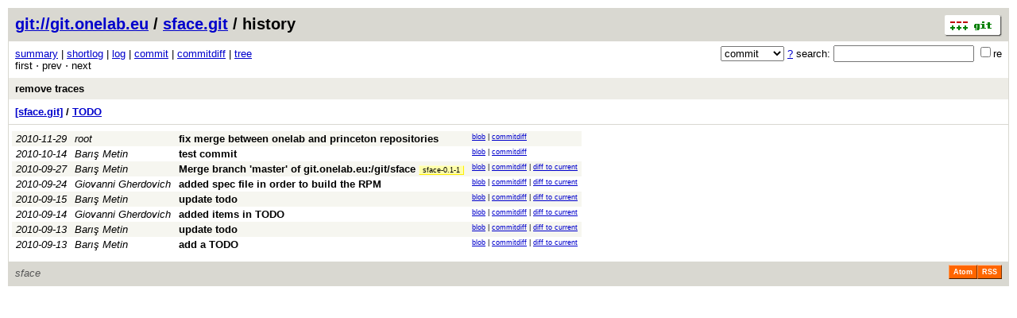

--- FILE ---
content_type: application/xhtml+xml; charset=utf-8
request_url: http://git.onelab.eu/?p=sface.git;a=history;f=TODO;h=40d139a6e8de73a55847e93de839bffa228d955e;hb=ad50fd04935bb38bab240d816963ac4c2513cce2
body_size: 10636
content:
<?xml version="1.0" encoding="utf-8"?>
<!DOCTYPE html PUBLIC "-//W3C//DTD XHTML 1.0 Strict//EN" "http://www.w3.org/TR/xhtml1/DTD/xhtml1-strict.dtd">
<html xmlns="http://www.w3.org/1999/xhtml" xml:lang="en-US" lang="en-US">
<!-- git web interface version 2.5.0, (C) 2005-2006, Kay Sievers <kay.sievers@vrfy.org>, Christian Gierke -->
<!-- git core binaries version 2.47.0 -->
<head>
<meta http-equiv="content-type" content="application/xhtml+xml; charset=utf-8"/>
<meta name="generator" content="gitweb/2.5.0 git/2.47.0"/>
<meta name="robots" content="index, nofollow"/>
<title>git.onelab.eu Git - sface.git/history - TODO</title>
<link rel="stylesheet" type="text/css" href="static/gitweb.css"/>
<link rel="alternate" title="sface.git - history of TODO - RSS feed" href="/?p=sface.git;a=rss;f=TODO" type="application/rss+xml" />
<link rel="alternate" title="sface.git - history of TODO - RSS feed (no merges)" href="/?p=sface.git;a=rss;f=TODO;opt=--no-merges" type="application/rss+xml" />
<link rel="alternate" title="sface.git - history of TODO - Atom feed" href="/?p=sface.git;a=atom;f=TODO" type="application/atom+xml" />
<link rel="alternate" title="sface.git - history of TODO - Atom feed (no merges)" href="/?p=sface.git;a=atom;f=TODO;opt=--no-merges" type="application/atom+xml" />
<link rel="shortcut icon" href="img/onelab-favicon.png" type="image/png" />
</head>
<body>
<div class="page_header">
<a href="http://git-scm.com/" title="git homepage"><img alt="git" class="logo" height="27" src="static/git-logo.png" width="72" /></a><a href="/">git://git.onelab.eu</a> / <a href="/?p=sface.git;a=summary">sface.git</a> / history
</div>
<form method="get" action="/" enctype="multipart/form-data"><div class="search">
<input name="p" type="hidden" value="sface.git" />
<input name="a" type="hidden" value="search" />
<input name="h" type="hidden" value="ad50fd04935bb38bab240d816963ac4c2513cce2" />
<select name="st" >
<option selected="selected" value="commit">commit</option>
<option value="grep">grep</option>
<option value="author">author</option>
<option value="committer">committer</option>
<option value="pickaxe">pickaxe</option>
</select> <a href="/?p=sface.git;a=search_help" title="search help">?</a> search:
<input type="text" name="s"  />
<span title="Extended regular expression"><label><input type="checkbox" name="sr" value="1" />re</label></span></div>
</form>
<div class="page_nav">
<a href="/?p=sface.git;a=summary">summary</a> | <a href="/?p=sface.git;a=shortlog">shortlog</a> | <a href="/?p=sface.git;a=log">log</a> | <a href="/?p=sface.git;a=commit;h=40d139a6e8de73a55847e93de839bffa228d955e">commit</a> | <a href="/?p=sface.git;a=commitdiff;h=40d139a6e8de73a55847e93de839bffa228d955e">commitdiff</a> | <a href="/?p=sface.git;a=tree;h=40d139a6e8de73a55847e93de839bffa228d955e;hb=40d139a6e8de73a55847e93de839bffa228d955e">tree</a><br/>
first &sdot; prev &sdot; next<br/>
</div>
<div class="header">
<a class="title" href="/?p=sface.git;a=commit;h=ad50fd04935bb38bab240d816963ac4c2513cce2">remove traces</a>
</div>
<div class="page_path"><a href="/?p=sface.git;a=tree;hb=ad50fd04935bb38bab240d816963ac4c2513cce2" title="tree root">[sface.git]</a> / <a href="/?p=sface.git;a=blob_plain;f=TODO;hb=ad50fd04935bb38bab240d816963ac4c2513cce2" title="TODO">TODO</a><br/></div>
<table class="history">
<tr class="dark">
<td title="14 years ago"><i>2010-11-29</i></td>
<td class="author"><a class="list" href="/?p=sface.git;a=search;h=40d139a6e8de73a55847e93de839bffa228d955e;s=root;st=author" title="Search for commits authored by root">root</a></td><td><a class="list subject" href="/?p=sface.git;a=commit;h=1dbdb55c8d56e3c82047dc29a6789183f76d07a7">fix merge between onelab and princeton repositories</a></td>
<td class="link"><a href="/?p=sface.git;a=blob;f=TODO;hb=1dbdb55c8d56e3c82047dc29a6789183f76d07a7">blob</a> | <a href="/?p=sface.git;a=commitdiff;h=1dbdb55c8d56e3c82047dc29a6789183f76d07a7">commitdiff</a></td>
</tr>
<tr class="light">
<td title="15 years ago"><i>2010-10-14</i></td>
<td class="author"><a class="list" href="/?p=sface.git;a=search;h=40d139a6e8de73a55847e93de839bffa228d955e;s=Bar%C4%B1%C5%9F+Metin;st=author" title="Search for commits authored by Barış Metin">Barış Metin</a></td><td><a class="list subject" href="/?p=sface.git;a=commit;h=3dc950273aa74bdf3bb884dae8ae4e181bd7de36">test commit</a></td>
<td class="link"><a href="/?p=sface.git;a=blob;f=TODO;hb=3dc950273aa74bdf3bb884dae8ae4e181bd7de36">blob</a> | <a href="/?p=sface.git;a=commitdiff;h=3dc950273aa74bdf3bb884dae8ae4e181bd7de36">commitdiff</a></td>
</tr>
<tr class="dark">
<td title="15 years ago"><i>2010-09-27</i></td>
<td class="author"><a class="list" href="/?p=sface.git;a=search;h=40d139a6e8de73a55847e93de839bffa228d955e;s=Bar%C4%B1%C5%9F+Metin;st=author" title="Search for commits authored by Barış Metin">Barış Metin</a></td><td><a class="list subject" href="/?p=sface.git;a=commit;h=dc5bc4033a64aa39e86d3136b1e9645f91c47b3e">Merge branch &#39;master&#39; of git.onelab.eu:/git/sface</a> <span class="refs"> <span class="tag" title="tags/sface-0.1-1"><a href="/?p=sface.git;a=history;h=refs/tags/sface-0.1-1">sface-0.1-1</a></span></span></td>
<td class="link"><a href="/?p=sface.git;a=blob;f=TODO;hb=dc5bc4033a64aa39e86d3136b1e9645f91c47b3e">blob</a> | <a href="/?p=sface.git;a=commitdiff;h=dc5bc4033a64aa39e86d3136b1e9645f91c47b3e">commitdiff</a> | <a href="/?p=sface.git;a=blobdiff;f=TODO;h=40d139a6e8de73a55847e93de839bffa228d955e;hp=57f186da3e4e067f798365312ad93ebcf7838678;hb=ad50fd04935bb38bab240d816963ac4c2513cce2;hpb=dc5bc4033a64aa39e86d3136b1e9645f91c47b3e">diff to current</a></td>
</tr>
<tr class="light">
<td title="15 years ago"><i>2010-09-24</i></td>
<td class="author"><a class="list" href="/?p=sface.git;a=search;h=40d139a6e8de73a55847e93de839bffa228d955e;s=Giovanni+Gherdovich;st=author" title="Search for commits authored by Giovanni Gherdovich">Giovanni Gherdovich</a></td><td><a class="list subject" href="/?p=sface.git;a=commit;h=aa4164746692286c340d48510cd67225bec63fff">added spec file in order to build the RPM</a></td>
<td class="link"><a href="/?p=sface.git;a=blob;f=TODO;hb=aa4164746692286c340d48510cd67225bec63fff">blob</a> | <a href="/?p=sface.git;a=commitdiff;h=aa4164746692286c340d48510cd67225bec63fff">commitdiff</a> | <a href="/?p=sface.git;a=blobdiff;f=TODO;h=40d139a6e8de73a55847e93de839bffa228d955e;hp=57f186da3e4e067f798365312ad93ebcf7838678;hb=ad50fd04935bb38bab240d816963ac4c2513cce2;hpb=aa4164746692286c340d48510cd67225bec63fff">diff to current</a></td>
</tr>
<tr class="dark">
<td title="15 years ago"><i>2010-09-15</i></td>
<td class="author"><a class="list" href="/?p=sface.git;a=search;h=40d139a6e8de73a55847e93de839bffa228d955e;s=Bar%C4%B1%C5%9F+Metin;st=author" title="Search for commits authored by Barış Metin">Barış Metin</a></td><td><a class="list subject" href="/?p=sface.git;a=commit;h=32eb5fc79ad9745b7b1c3da1c96f442b0feb965c">update todo</a></td>
<td class="link"><a href="/?p=sface.git;a=blob;f=TODO;hb=32eb5fc79ad9745b7b1c3da1c96f442b0feb965c">blob</a> | <a href="/?p=sface.git;a=commitdiff;h=32eb5fc79ad9745b7b1c3da1c96f442b0feb965c">commitdiff</a> | <a href="/?p=sface.git;a=blobdiff;f=TODO;h=40d139a6e8de73a55847e93de839bffa228d955e;hp=d5ffddddc0fa56df774f0a0ea18434cd42e8e848;hb=ad50fd04935bb38bab240d816963ac4c2513cce2;hpb=32eb5fc79ad9745b7b1c3da1c96f442b0feb965c">diff to current</a></td>
</tr>
<tr class="light">
<td title="15 years ago"><i>2010-09-14</i></td>
<td class="author"><a class="list" href="/?p=sface.git;a=search;h=40d139a6e8de73a55847e93de839bffa228d955e;s=Giovanni+Gherdovich;st=author" title="Search for commits authored by Giovanni Gherdovich">Giovanni Gherdovich</a></td><td><a class="list subject" href="/?p=sface.git;a=commit;h=f3ff2841c48e10598c64fd4b9dd8d90728a2c20c">added items in TODO</a></td>
<td class="link"><a href="/?p=sface.git;a=blob;f=TODO;hb=f3ff2841c48e10598c64fd4b9dd8d90728a2c20c">blob</a> | <a href="/?p=sface.git;a=commitdiff;h=f3ff2841c48e10598c64fd4b9dd8d90728a2c20c">commitdiff</a> | <a href="/?p=sface.git;a=blobdiff;f=TODO;h=40d139a6e8de73a55847e93de839bffa228d955e;hp=b189379c7703bca59e289fd27a6d6c222191e115;hb=ad50fd04935bb38bab240d816963ac4c2513cce2;hpb=f3ff2841c48e10598c64fd4b9dd8d90728a2c20c">diff to current</a></td>
</tr>
<tr class="dark">
<td title="15 years ago"><i>2010-09-13</i></td>
<td class="author"><a class="list" href="/?p=sface.git;a=search;h=40d139a6e8de73a55847e93de839bffa228d955e;s=Bar%C4%B1%C5%9F+Metin;st=author" title="Search for commits authored by Barış Metin">Barış Metin</a></td><td><a class="list subject" href="/?p=sface.git;a=commit;h=f035e1a50be771e5275a068df17d67e392c194ff">update todo</a></td>
<td class="link"><a href="/?p=sface.git;a=blob;f=TODO;hb=f035e1a50be771e5275a068df17d67e392c194ff">blob</a> | <a href="/?p=sface.git;a=commitdiff;h=f035e1a50be771e5275a068df17d67e392c194ff">commitdiff</a> | <a href="/?p=sface.git;a=blobdiff;f=TODO;h=40d139a6e8de73a55847e93de839bffa228d955e;hp=6183e4406186b0616510c32a9089b7986359ce1e;hb=ad50fd04935bb38bab240d816963ac4c2513cce2;hpb=f035e1a50be771e5275a068df17d67e392c194ff">diff to current</a></td>
</tr>
<tr class="light">
<td title="15 years ago"><i>2010-09-13</i></td>
<td class="author"><a class="list" href="/?p=sface.git;a=search;h=40d139a6e8de73a55847e93de839bffa228d955e;s=Bar%C4%B1%C5%9F+Metin;st=author" title="Search for commits authored by Barış Metin">Barış Metin</a></td><td><a class="list subject" href="/?p=sface.git;a=commit;h=344dcdf4f72e9fec7dc906e478b11ca451f48be1">add a TODO</a></td>
<td class="link"><a href="/?p=sface.git;a=blob;f=TODO;hb=344dcdf4f72e9fec7dc906e478b11ca451f48be1">blob</a> | <a href="/?p=sface.git;a=commitdiff;h=344dcdf4f72e9fec7dc906e478b11ca451f48be1">commitdiff</a> | <a href="/?p=sface.git;a=blobdiff;f=TODO;h=40d139a6e8de73a55847e93de839bffa228d955e;hp=83549c981c664881e9028a0200b8fb3def84b5e5;hb=ad50fd04935bb38bab240d816963ac4c2513cce2;hpb=344dcdf4f72e9fec7dc906e478b11ca451f48be1">diff to current</a></td>
</tr>
<tr>
<td colspan="4"></td>
</tr>
</table>
<div class="page_footer">
<div class="page_footer_text">sface</div>
<a class="rss_logo" href="/?p=sface.git;a=rss;f=TODO" title="history of TODO RSS feed">RSS</a>
<a class="rss_logo" href="/?p=sface.git;a=atom;f=TODO" title="history of TODO Atom feed">Atom</a>
</div>
<script type="text/javascript" src="static/gitweb.js"></script>
<script type="text/javascript">
window.onload = function () {
	var tz_cookie = { name: 'gitweb_tz', expires: 14, path: '/' };
	onloadTZSetup('local', tz_cookie, 'datetime');
};
</script>
</body>
</html>